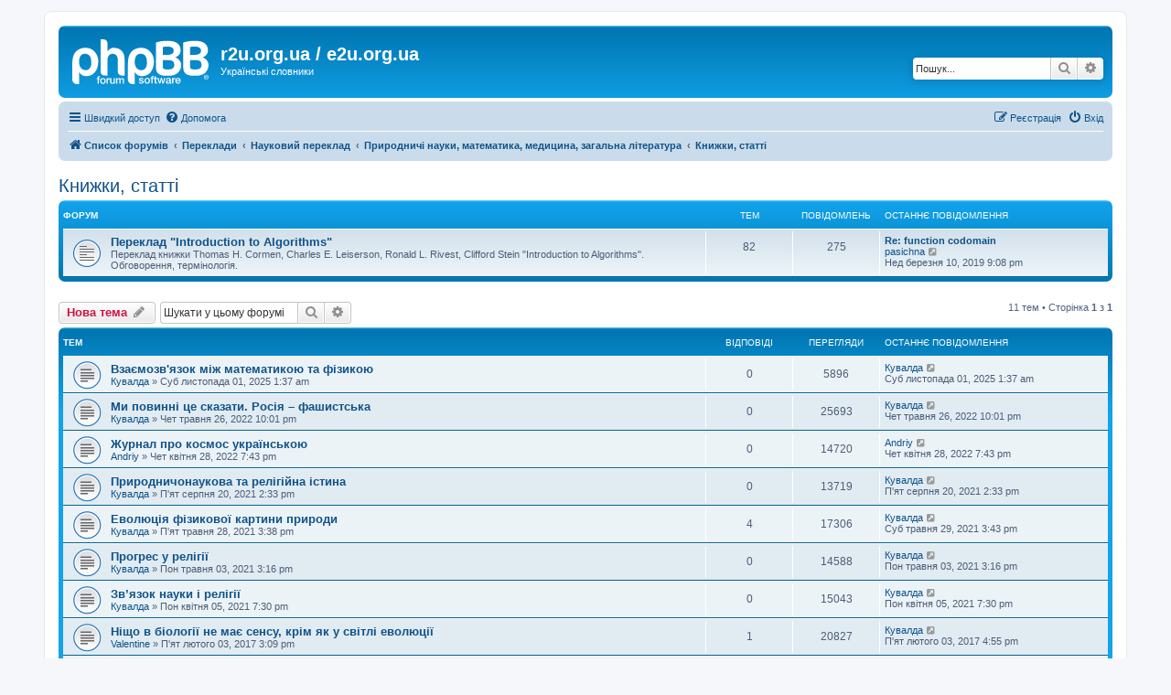

--- FILE ---
content_type: text/html; charset=UTF-8
request_url: https://r2u.org.ua/forum/viewforum.php?f=35&sid=7f42df27c43bd436d950953c7c875800
body_size: 53495
content:
<!DOCTYPE html>
<html dir="ltr" lang="uk">
<head>
<meta charset="utf-8" />
<meta http-equiv="X-UA-Compatible" content="IE=edge">
<meta name="viewport" content="width=device-width, initial-scale=1" />

<title>Книжки, статті - r2u.org.ua / e2u.org.ua</title>


	<link rel="canonical" href="https://r2u.org.ua/forum/viewforum.php?f=35">

<!--
	phpBB style name: prosilver
	Based on style:   prosilver (this is the default phpBB3 style)
	Original author:  Tom Beddard ( http://www.subBlue.com/ )
	Modified by:
-->

<link href="./assets/css/font-awesome.min.css?assets_version=67" rel="stylesheet">
<link href="./styles/prosilver/theme/stylesheet.css?assets_version=67" rel="stylesheet">
<link href="./styles/prosilver/theme/uk/stylesheet.css?assets_version=67" rel="stylesheet">




<!--[if lte IE 9]>
	<link href="./styles/prosilver/theme/tweaks.css?assets_version=67" rel="stylesheet">
<![endif]-->





</head>
<body id="phpbb" class="nojs notouch section-viewforum ltr ">


<div id="wrap" class="wrap">
	<a id="top" class="top-anchor" accesskey="t"></a>
	<div id="page-header">
		<div class="headerbar" role="banner">
					<div class="inner">

			<div id="site-description" class="site-description">
		<a id="logo" class="logo" href="./index.php?sid=9223b6bedbd46288a720590d25ce446b" title="Список форумів">
					<span class="site_logo"></span>
				</a>
				<h1>r2u.org.ua / e2u.org.ua</h1>
				<p>Українські словники</p>
				<p class="skiplink"><a href="#start_here">Пропустити</a></p>
			</div>

									<div id="search-box" class="search-box search-header" role="search">
				<form action="./search.php?sid=9223b6bedbd46288a720590d25ce446b" method="get" id="search">
				<fieldset>
					<input name="keywords" id="keywords" type="search" maxlength="128" title="Пошук за ключовими словами" class="inputbox search tiny" size="20" value="" placeholder="Пошук..." />
					<button class="button button-search" type="submit" title="Пошук">
						<i class="icon fa-search fa-fw" aria-hidden="true"></i><span class="sr-only">Пошук</span>
					</button>
					<a href="./search.php?sid=9223b6bedbd46288a720590d25ce446b" class="button button-search-end" title="Розширений пошук">
						<i class="icon fa-cog fa-fw" aria-hidden="true"></i><span class="sr-only">Розширений пошук</span>
					</a>
					<input type="hidden" name="sid" value="9223b6bedbd46288a720590d25ce446b" />

				</fieldset>
				</form>
			</div>
						
			</div>
					</div>
				<div class="navbar" role="navigation">
	<div class="inner">

	<ul id="nav-main" class="nav-main linklist" role="menubar">

		<li id="quick-links" class="quick-links dropdown-container responsive-menu" data-skip-responsive="true">
			<a href="#" class="dropdown-trigger">
				<i class="icon fa-bars fa-fw" aria-hidden="true"></i><span>Швидкий доступ</span>
			</a>
			<div class="dropdown">
				<div class="pointer"><div class="pointer-inner"></div></div>
				<ul class="dropdown-contents" role="menu">
					
											<li class="separator"></li>
																									<li>
								<a href="./search.php?search_id=unanswered&amp;sid=9223b6bedbd46288a720590d25ce446b" role="menuitem">
									<i class="icon fa-file-o fa-fw icon-gray" aria-hidden="true"></i><span>Теми без відповідей</span>
								</a>
							</li>
							<li>
								<a href="./search.php?search_id=active_topics&amp;sid=9223b6bedbd46288a720590d25ce446b" role="menuitem">
									<i class="icon fa-file-o fa-fw icon-blue" aria-hidden="true"></i><span>Активні теми</span>
								</a>
							</li>
							<li class="separator"></li>
							<li>
								<a href="./search.php?sid=9223b6bedbd46288a720590d25ce446b" role="menuitem">
									<i class="icon fa-search fa-fw" aria-hidden="true"></i><span>Пошук</span>
								</a>
							</li>
					
										<li class="separator"></li>

									</ul>
			</div>
		</li>

				<li data-skip-responsive="true">
			<a href="/forum/app.php/help/faq?sid=9223b6bedbd46288a720590d25ce446b" rel="help" title="Часті питання" role="menuitem">
				<i class="icon fa-question-circle fa-fw" aria-hidden="true"></i><span>Допомога</span>
			</a>
		</li>
						
			<li class="rightside"  data-skip-responsive="true">
			<a href="./ucp.php?mode=login&amp;redirect=viewforum.php%3Ff%3D35&amp;sid=9223b6bedbd46288a720590d25ce446b" title="Вхід" accesskey="x" role="menuitem">
				<i class="icon fa-power-off fa-fw" aria-hidden="true"></i><span>Вхід</span>
			</a>
		</li>
					<li class="rightside" data-skip-responsive="true">
				<a href="./ucp.php?mode=register&amp;sid=9223b6bedbd46288a720590d25ce446b" role="menuitem">
					<i class="icon fa-pencil-square-o  fa-fw" aria-hidden="true"></i><span>Реєстрація</span>
				</a>
			</li>
						</ul>

	<ul id="nav-breadcrumbs" class="nav-breadcrumbs linklist navlinks" role="menubar">
				
		
		<li class="breadcrumbs" itemscope itemtype="https://schema.org/BreadcrumbList">

			
							<span class="crumb" itemtype="https://schema.org/ListItem" itemprop="itemListElement" itemscope><a itemprop="item" href="./index.php?sid=9223b6bedbd46288a720590d25ce446b" accesskey="h" data-navbar-reference="index"><i class="icon fa-home fa-fw"></i><span itemprop="name">Список форумів</span></a><meta itemprop="position" content="1" /></span>

											
								<span class="crumb" itemtype="https://schema.org/ListItem" itemprop="itemListElement" itemscope data-forum-id="17"><a itemprop="item" href="./viewforum.php?f=17&amp;sid=9223b6bedbd46288a720590d25ce446b"><span itemprop="name">Переклади</span></a><meta itemprop="position" content="2" /></span>
															
								<span class="crumb" itemtype="https://schema.org/ListItem" itemprop="itemListElement" itemscope data-forum-id="20"><a itemprop="item" href="./viewforum.php?f=20&amp;sid=9223b6bedbd46288a720590d25ce446b"><span itemprop="name">Науковий переклад</span></a><meta itemprop="position" content="3" /></span>
															
								<span class="crumb" itemtype="https://schema.org/ListItem" itemprop="itemListElement" itemscope data-forum-id="22"><a itemprop="item" href="./viewforum.php?f=22&amp;sid=9223b6bedbd46288a720590d25ce446b"><span itemprop="name">Природничі науки, математика, медицина, загальна література</span></a><meta itemprop="position" content="4" /></span>
															
								<span class="crumb" itemtype="https://schema.org/ListItem" itemprop="itemListElement" itemscope data-forum-id="35"><a itemprop="item" href="./viewforum.php?f=35&amp;sid=9223b6bedbd46288a720590d25ce446b"><span itemprop="name">Книжки, статті</span></a><meta itemprop="position" content="5" /></span>
							
					</li>

		
					<li class="rightside responsive-search">
				<a href="./search.php?sid=9223b6bedbd46288a720590d25ce446b" title="Налаштування розширеного пошуку" role="menuitem">
					<i class="icon fa-search fa-fw" aria-hidden="true"></i><span class="sr-only">Пошук</span>
				</a>
			</li>
			</ul>

	</div>
</div>
	</div>

	
	<a id="start_here" class="anchor"></a>
	<div id="page-body" class="page-body" role="main">
		
		<h2 class="forum-title"><a href="./viewforum.php?f=35&amp;sid=9223b6bedbd46288a720590d25ce446b">Книжки, статті</a></h2>


	
	
				<div class="forabg">
			<div class="inner">
			<ul class="topiclist">
				<li class="header">
										<dl class="row-item">
						<dt><div class="list-inner">Форум</div></dt>
						<dd class="topics">Тем</dd>
						<dd class="posts">Повідомлень</dd>
						<dd class="lastpost"><span>Останнє повідомлення</span></dd>
					</dl>
									</li>
			</ul>
			<ul class="topiclist forums">
		
					<li class="row">
						<dl class="row-item forum_read">
				<dt title="Немає непрочитаних повідомлень">
										<div class="list-inner">
																		<a href="./viewforum.php?f=51&amp;sid=9223b6bedbd46288a720590d25ce446b" class="forumtitle">Переклад &quot;Introduction to Algorithms&quot;</a>
						<br />Переклад книжки Thomas H. Cormen, Charles E. Leiserson, Ronald L. Rivest, Clifford Stein "Introduction to Algorithms". Обговорення, термінологія.												
												<div class="responsive-show" style="display: none;">
															Тем: <strong>82</strong>
													</div>
											</div>
				</dt>
									<dd class="topics">82 <dfn>Тем</dfn></dd>
					<dd class="posts">275 <dfn>Повідомлень</dfn></dd>
					<dd class="lastpost">
						<span>
																						<dfn>Останнє повідомлення</dfn>
																										<a href="./viewtopic.php?p=29253&amp;sid=9223b6bedbd46288a720590d25ce446b#p29253" title="Re: function codomain" class="lastsubject">Re: function codomain</a> <br />
																	 <a href="./memberlist.php?mode=viewprofile&amp;u=711&amp;sid=9223b6bedbd46288a720590d25ce446b" class="username">pasichna</a>																	<a href="./viewtopic.php?p=29253&amp;sid=9223b6bedbd46288a720590d25ce446b#p29253" title="Переглянути останнє повідомлення">
										<i class="icon fa-external-link-square fa-fw icon-lightgray icon-md" aria-hidden="true"></i><span class="sr-only">Переглянути останнє повідомлення</span>
									</a>
																<br /><time datetime="2019-03-10T19:08:38+00:00">Нед березня 10, 2019 9:08 pm</time>
													</span>
					</dd>
							</dl>
					</li>
			
				</ul>

			</div>
		</div>
		

	<div class="action-bar bar-top">

				
		<a href="./posting.php?mode=post&amp;f=35&amp;sid=9223b6bedbd46288a720590d25ce446b" class="button" title="Створити нову тему">
							<span>Нова тема</span> <i class="icon fa-pencil fa-fw" aria-hidden="true"></i>
					</a>
				
			<div class="search-box" role="search">
			<form method="get" id="forum-search" action="./search.php?sid=9223b6bedbd46288a720590d25ce446b">
			<fieldset>
				<input class="inputbox search tiny" type="search" name="keywords" id="search_keywords" size="20" placeholder="Шукати у цьому форумі" />
				<button class="button button-search" type="submit" title="Пошук">
					<i class="icon fa-search fa-fw" aria-hidden="true"></i><span class="sr-only">Пошук</span>
				</button>
				<a href="./search.php?fid%5B%5D=35&amp;sid=9223b6bedbd46288a720590d25ce446b" class="button button-search-end" title="Розширений пошук">
					<i class="icon fa-cog fa-fw" aria-hidden="true"></i><span class="sr-only">Розширений пошук</span>
				</a>
				<input type="hidden" name="fid[0]" value="35" />
<input type="hidden" name="sid" value="9223b6bedbd46288a720590d25ce446b" />

			</fieldset>
			</form>
		</div>
	
	<div class="pagination">
				11 тем
					&bull; Сторінка <strong>1</strong> з <strong>1</strong>
			</div>

	</div>




	
			<div class="forumbg">
		<div class="inner">
		<ul class="topiclist">
			<li class="header">
				<dl class="row-item">
					<dt><div class="list-inner">Тем</div></dt>
					<dd class="posts">Відповіді</dd>
					<dd class="views">Перегляди</dd>
					<dd class="lastpost"><span>Останнє повідомлення</span></dd>
				</dl>
			</li>
		</ul>
		<ul class="topiclist topics">
	
				<li class="row bg1">
						<dl class="row-item topic_read">
				<dt title="Немає непрочитаних повідомлень">
										<div class="list-inner">
																		<a href="./viewtopic.php?t=9490&amp;sid=9223b6bedbd46288a720590d25ce446b" class="topictitle">Взаємозв'язок між математикою та фізикою</a>																								<br />
						
												<div class="responsive-show" style="display: none;">
							Останнє повідомлення  <a href="./memberlist.php?mode=viewprofile&amp;u=54&amp;sid=9223b6bedbd46288a720590d25ce446b" class="username">Кувалда</a> &laquo; <a href="./viewtopic.php?p=33048&amp;sid=9223b6bedbd46288a720590d25ce446b#p33048" title="До останнього повідомлення"><time datetime="2025-10-31T23:37:51+00:00">Суб листопада 01, 2025 1:37 am</time></a>
													</div>
													
						<div class="topic-poster responsive-hide left-box">
																												 <a href="./memberlist.php?mode=viewprofile&amp;u=54&amp;sid=9223b6bedbd46288a720590d25ce446b" class="username">Кувалда</a> &raquo; <time datetime="2025-10-31T23:37:51+00:00">Суб листопада 01, 2025 1:37 am</time>
																				</div>

						
											</div>
				</dt>
				<dd class="posts">0 <dfn>Відповіді</dfn></dd>
				<dd class="views">5896 <dfn>Перегляди</dfn></dd>
				<dd class="lastpost">
					<span><dfn>Останнє повідомлення </dfn> <a href="./memberlist.php?mode=viewprofile&amp;u=54&amp;sid=9223b6bedbd46288a720590d25ce446b" class="username">Кувалда</a>													<a href="./viewtopic.php?p=33048&amp;sid=9223b6bedbd46288a720590d25ce446b#p33048" title="До останнього повідомлення">
								<i class="icon fa-external-link-square fa-fw icon-lightgray icon-md" aria-hidden="true"></i><span class="sr-only"></span>
							</a>
												<br /><time datetime="2025-10-31T23:37:51+00:00">Суб листопада 01, 2025 1:37 am</time>
					</span>
				</dd>
			</dl>
					</li>
		
	

	
	
				<li class="row bg2">
						<dl class="row-item topic_read">
				<dt title="Немає непрочитаних повідомлень">
										<div class="list-inner">
																		<a href="./viewtopic.php?t=8937&amp;sid=9223b6bedbd46288a720590d25ce446b" class="topictitle">Ми повинні це сказати. Росія – фашистська</a>																								<br />
						
												<div class="responsive-show" style="display: none;">
							Останнє повідомлення  <a href="./memberlist.php?mode=viewprofile&amp;u=54&amp;sid=9223b6bedbd46288a720590d25ce446b" class="username">Кувалда</a> &laquo; <a href="./viewtopic.php?p=31677&amp;sid=9223b6bedbd46288a720590d25ce446b#p31677" title="До останнього повідомлення"><time datetime="2022-05-26T20:01:44+00:00">Чет травня 26, 2022 10:01 pm</time></a>
													</div>
													
						<div class="topic-poster responsive-hide left-box">
																												 <a href="./memberlist.php?mode=viewprofile&amp;u=54&amp;sid=9223b6bedbd46288a720590d25ce446b" class="username">Кувалда</a> &raquo; <time datetime="2022-05-26T20:01:44+00:00">Чет травня 26, 2022 10:01 pm</time>
																				</div>

						
											</div>
				</dt>
				<dd class="posts">0 <dfn>Відповіді</dfn></dd>
				<dd class="views">25693 <dfn>Перегляди</dfn></dd>
				<dd class="lastpost">
					<span><dfn>Останнє повідомлення </dfn> <a href="./memberlist.php?mode=viewprofile&amp;u=54&amp;sid=9223b6bedbd46288a720590d25ce446b" class="username">Кувалда</a>													<a href="./viewtopic.php?p=31677&amp;sid=9223b6bedbd46288a720590d25ce446b#p31677" title="До останнього повідомлення">
								<i class="icon fa-external-link-square fa-fw icon-lightgray icon-md" aria-hidden="true"></i><span class="sr-only"></span>
							</a>
												<br /><time datetime="2022-05-26T20:01:44+00:00">Чет травня 26, 2022 10:01 pm</time>
					</span>
				</dd>
			</dl>
					</li>
		
	

	
	
				<li class="row bg1">
						<dl class="row-item topic_read">
				<dt title="Немає непрочитаних повідомлень">
										<div class="list-inner">
																		<a href="./viewtopic.php?t=8915&amp;sid=9223b6bedbd46288a720590d25ce446b" class="topictitle">Журнал про космос українською</a>																								<br />
						
												<div class="responsive-show" style="display: none;">
							Останнє повідомлення  <a href="./memberlist.php?mode=viewprofile&amp;u=53&amp;sid=9223b6bedbd46288a720590d25ce446b" class="username">Andriy</a> &laquo; <a href="./viewtopic.php?p=31622&amp;sid=9223b6bedbd46288a720590d25ce446b#p31622" title="До останнього повідомлення"><time datetime="2022-04-28T17:43:53+00:00">Чет квітня 28, 2022 7:43 pm</time></a>
													</div>
													
						<div class="topic-poster responsive-hide left-box">
																												 <a href="./memberlist.php?mode=viewprofile&amp;u=53&amp;sid=9223b6bedbd46288a720590d25ce446b" class="username">Andriy</a> &raquo; <time datetime="2022-04-28T17:43:53+00:00">Чет квітня 28, 2022 7:43 pm</time>
																				</div>

						
											</div>
				</dt>
				<dd class="posts">0 <dfn>Відповіді</dfn></dd>
				<dd class="views">14720 <dfn>Перегляди</dfn></dd>
				<dd class="lastpost">
					<span><dfn>Останнє повідомлення </dfn> <a href="./memberlist.php?mode=viewprofile&amp;u=53&amp;sid=9223b6bedbd46288a720590d25ce446b" class="username">Andriy</a>													<a href="./viewtopic.php?p=31622&amp;sid=9223b6bedbd46288a720590d25ce446b#p31622" title="До останнього повідомлення">
								<i class="icon fa-external-link-square fa-fw icon-lightgray icon-md" aria-hidden="true"></i><span class="sr-only"></span>
							</a>
												<br /><time datetime="2022-04-28T17:43:53+00:00">Чет квітня 28, 2022 7:43 pm</time>
					</span>
				</dd>
			</dl>
					</li>
		
	

	
	
				<li class="row bg2">
						<dl class="row-item topic_read">
				<dt title="Немає непрочитаних повідомлень">
										<div class="list-inner">
																		<a href="./viewtopic.php?t=8750&amp;sid=9223b6bedbd46288a720590d25ce446b" class="topictitle">Природничонаукова та релігійна істина</a>																								<br />
						
												<div class="responsive-show" style="display: none;">
							Останнє повідомлення  <a href="./memberlist.php?mode=viewprofile&amp;u=54&amp;sid=9223b6bedbd46288a720590d25ce446b" class="username">Кувалда</a> &laquo; <a href="./viewtopic.php?p=31186&amp;sid=9223b6bedbd46288a720590d25ce446b#p31186" title="До останнього повідомлення"><time datetime="2021-08-20T12:33:40+00:00">П'ят серпня 20, 2021 2:33 pm</time></a>
													</div>
													
						<div class="topic-poster responsive-hide left-box">
																												 <a href="./memberlist.php?mode=viewprofile&amp;u=54&amp;sid=9223b6bedbd46288a720590d25ce446b" class="username">Кувалда</a> &raquo; <time datetime="2021-08-20T12:33:40+00:00">П'ят серпня 20, 2021 2:33 pm</time>
																				</div>

						
											</div>
				</dt>
				<dd class="posts">0 <dfn>Відповіді</dfn></dd>
				<dd class="views">13719 <dfn>Перегляди</dfn></dd>
				<dd class="lastpost">
					<span><dfn>Останнє повідомлення </dfn> <a href="./memberlist.php?mode=viewprofile&amp;u=54&amp;sid=9223b6bedbd46288a720590d25ce446b" class="username">Кувалда</a>													<a href="./viewtopic.php?p=31186&amp;sid=9223b6bedbd46288a720590d25ce446b#p31186" title="До останнього повідомлення">
								<i class="icon fa-external-link-square fa-fw icon-lightgray icon-md" aria-hidden="true"></i><span class="sr-only"></span>
							</a>
												<br /><time datetime="2021-08-20T12:33:40+00:00">П'ят серпня 20, 2021 2:33 pm</time>
					</span>
				</dd>
			</dl>
					</li>
		
	

	
	
				<li class="row bg1">
						<dl class="row-item topic_read">
				<dt title="Немає непрочитаних повідомлень">
										<div class="list-inner">
																		<a href="./viewtopic.php?t=8680&amp;sid=9223b6bedbd46288a720590d25ce446b" class="topictitle">Еволюція фізикової картини природи</a>																								<br />
						
												<div class="responsive-show" style="display: none;">
							Останнє повідомлення  <a href="./memberlist.php?mode=viewprofile&amp;u=54&amp;sid=9223b6bedbd46288a720590d25ce446b" class="username">Кувалда</a> &laquo; <a href="./viewtopic.php?p=31006&amp;sid=9223b6bedbd46288a720590d25ce446b#p31006" title="До останнього повідомлення"><time datetime="2021-05-29T13:43:34+00:00">Суб травня 29, 2021 3:43 pm</time></a>
													</div>
														<span class="responsive-show left-box" style="display: none;">Відповіді: <strong>4</strong></span>
													
						<div class="topic-poster responsive-hide left-box">
																												 <a href="./memberlist.php?mode=viewprofile&amp;u=54&amp;sid=9223b6bedbd46288a720590d25ce446b" class="username">Кувалда</a> &raquo; <time datetime="2021-05-28T13:38:24+00:00">П'ят травня 28, 2021 3:38 pm</time>
																				</div>

						
											</div>
				</dt>
				<dd class="posts">4 <dfn>Відповіді</dfn></dd>
				<dd class="views">17306 <dfn>Перегляди</dfn></dd>
				<dd class="lastpost">
					<span><dfn>Останнє повідомлення </dfn> <a href="./memberlist.php?mode=viewprofile&amp;u=54&amp;sid=9223b6bedbd46288a720590d25ce446b" class="username">Кувалда</a>													<a href="./viewtopic.php?p=31006&amp;sid=9223b6bedbd46288a720590d25ce446b#p31006" title="До останнього повідомлення">
								<i class="icon fa-external-link-square fa-fw icon-lightgray icon-md" aria-hidden="true"></i><span class="sr-only"></span>
							</a>
												<br /><time datetime="2021-05-29T13:43:34+00:00">Суб травня 29, 2021 3:43 pm</time>
					</span>
				</dd>
			</dl>
					</li>
		
	

	
	
				<li class="row bg2">
						<dl class="row-item topic_read">
				<dt title="Немає непрочитаних повідомлень">
										<div class="list-inner">
																		<a href="./viewtopic.php?t=8656&amp;sid=9223b6bedbd46288a720590d25ce446b" class="topictitle">Прогрес у релігії</a>																								<br />
						
												<div class="responsive-show" style="display: none;">
							Останнє повідомлення  <a href="./memberlist.php?mode=viewprofile&amp;u=54&amp;sid=9223b6bedbd46288a720590d25ce446b" class="username">Кувалда</a> &laquo; <a href="./viewtopic.php?p=30941&amp;sid=9223b6bedbd46288a720590d25ce446b#p30941" title="До останнього повідомлення"><time datetime="2021-05-03T13:16:09+00:00">Пон травня 03, 2021 3:16 pm</time></a>
													</div>
													
						<div class="topic-poster responsive-hide left-box">
																												 <a href="./memberlist.php?mode=viewprofile&amp;u=54&amp;sid=9223b6bedbd46288a720590d25ce446b" class="username">Кувалда</a> &raquo; <time datetime="2021-05-03T13:16:09+00:00">Пон травня 03, 2021 3:16 pm</time>
																				</div>

						
											</div>
				</dt>
				<dd class="posts">0 <dfn>Відповіді</dfn></dd>
				<dd class="views">14588 <dfn>Перегляди</dfn></dd>
				<dd class="lastpost">
					<span><dfn>Останнє повідомлення </dfn> <a href="./memberlist.php?mode=viewprofile&amp;u=54&amp;sid=9223b6bedbd46288a720590d25ce446b" class="username">Кувалда</a>													<a href="./viewtopic.php?p=30941&amp;sid=9223b6bedbd46288a720590d25ce446b#p30941" title="До останнього повідомлення">
								<i class="icon fa-external-link-square fa-fw icon-lightgray icon-md" aria-hidden="true"></i><span class="sr-only"></span>
							</a>
												<br /><time datetime="2021-05-03T13:16:09+00:00">Пон травня 03, 2021 3:16 pm</time>
					</span>
				</dd>
			</dl>
					</li>
		
	

	
	
				<li class="row bg1">
						<dl class="row-item topic_read">
				<dt title="Немає непрочитаних повідомлень">
										<div class="list-inner">
																		<a href="./viewtopic.php?t=8626&amp;sid=9223b6bedbd46288a720590d25ce446b" class="topictitle">Зв’язок науки і релігії</a>																								<br />
						
												<div class="responsive-show" style="display: none;">
							Останнє повідомлення  <a href="./memberlist.php?mode=viewprofile&amp;u=54&amp;sid=9223b6bedbd46288a720590d25ce446b" class="username">Кувалда</a> &laquo; <a href="./viewtopic.php?p=30869&amp;sid=9223b6bedbd46288a720590d25ce446b#p30869" title="До останнього повідомлення"><time datetime="2021-04-05T17:30:51+00:00">Пон квітня 05, 2021 7:30 pm</time></a>
													</div>
													
						<div class="topic-poster responsive-hide left-box">
																												 <a href="./memberlist.php?mode=viewprofile&amp;u=54&amp;sid=9223b6bedbd46288a720590d25ce446b" class="username">Кувалда</a> &raquo; <time datetime="2021-04-05T17:30:51+00:00">Пон квітня 05, 2021 7:30 pm</time>
																				</div>

						
											</div>
				</dt>
				<dd class="posts">0 <dfn>Відповіді</dfn></dd>
				<dd class="views">15043 <dfn>Перегляди</dfn></dd>
				<dd class="lastpost">
					<span><dfn>Останнє повідомлення </dfn> <a href="./memberlist.php?mode=viewprofile&amp;u=54&amp;sid=9223b6bedbd46288a720590d25ce446b" class="username">Кувалда</a>													<a href="./viewtopic.php?p=30869&amp;sid=9223b6bedbd46288a720590d25ce446b#p30869" title="До останнього повідомлення">
								<i class="icon fa-external-link-square fa-fw icon-lightgray icon-md" aria-hidden="true"></i><span class="sr-only"></span>
							</a>
												<br /><time datetime="2021-04-05T17:30:51+00:00">Пон квітня 05, 2021 7:30 pm</time>
					</span>
				</dd>
			</dl>
					</li>
		
	

	
	
				<li class="row bg2">
						<dl class="row-item topic_read">
				<dt title="Немає непрочитаних повідомлень">
										<div class="list-inner">
																		<a href="./viewtopic.php?t=7217&amp;sid=9223b6bedbd46288a720590d25ce446b" class="topictitle">Ніщо в біології не має сенсу, крім як у світлі еволюції</a>																								<br />
						
												<div class="responsive-show" style="display: none;">
							Останнє повідомлення  <a href="./memberlist.php?mode=viewprofile&amp;u=54&amp;sid=9223b6bedbd46288a720590d25ce446b" class="username">Кувалда</a> &laquo; <a href="./viewtopic.php?p=27415&amp;sid=9223b6bedbd46288a720590d25ce446b#p27415" title="До останнього повідомлення"><time datetime="2017-02-03T14:55:02+00:00">П'ят лютого 03, 2017 4:55 pm</time></a>
													</div>
														<span class="responsive-show left-box" style="display: none;">Відповіді: <strong>1</strong></span>
													
						<div class="topic-poster responsive-hide left-box">
																												 <a href="./memberlist.php?mode=viewprofile&amp;u=1007&amp;sid=9223b6bedbd46288a720590d25ce446b" class="username">Valentine</a> &raquo; <time datetime="2017-02-03T13:09:28+00:00">П'ят лютого 03, 2017 3:09 pm</time>
																				</div>

						
											</div>
				</dt>
				<dd class="posts">1 <dfn>Відповіді</dfn></dd>
				<dd class="views">20827 <dfn>Перегляди</dfn></dd>
				<dd class="lastpost">
					<span><dfn>Останнє повідомлення </dfn> <a href="./memberlist.php?mode=viewprofile&amp;u=54&amp;sid=9223b6bedbd46288a720590d25ce446b" class="username">Кувалда</a>													<a href="./viewtopic.php?p=27415&amp;sid=9223b6bedbd46288a720590d25ce446b#p27415" title="До останнього повідомлення">
								<i class="icon fa-external-link-square fa-fw icon-lightgray icon-md" aria-hidden="true"></i><span class="sr-only"></span>
							</a>
												<br /><time datetime="2017-02-03T14:55:02+00:00">П'ят лютого 03, 2017 4:55 pm</time>
					</span>
				</dd>
			</dl>
					</li>
		
	

	
	
				<li class="row bg1">
						<dl class="row-item topic_read">
				<dt title="Немає непрочитаних повідомлень">
										<div class="list-inner">
																		<a href="./viewtopic.php?t=6848&amp;sid=9223b6bedbd46288a720590d25ce446b" class="topictitle">Нормативні видання для перекладу</a>																								<br />
						
												<div class="responsive-show" style="display: none;">
							Останнє повідомлення  <a href="./memberlist.php?mode=viewprofile&amp;u=605&amp;sid=9223b6bedbd46288a720590d25ce446b" class="username">Max</a> &laquo; <a href="./viewtopic.php?p=26460&amp;sid=9223b6bedbd46288a720590d25ce446b#p26460" title="До останнього повідомлення"><time datetime="2016-02-24T14:45:21+00:00">Сер лютого 24, 2016 4:45 pm</time></a>
													</div>
													
						<div class="topic-poster responsive-hide left-box">
																												 <a href="./memberlist.php?mode=viewprofile&amp;u=605&amp;sid=9223b6bedbd46288a720590d25ce446b" class="username">Max</a> &raquo; <time datetime="2016-02-24T14:45:21+00:00">Сер лютого 24, 2016 4:45 pm</time>
																				</div>

						
											</div>
				</dt>
				<dd class="posts">0 <dfn>Відповіді</dfn></dd>
				<dd class="views">21962 <dfn>Перегляди</dfn></dd>
				<dd class="lastpost">
					<span><dfn>Останнє повідомлення </dfn> <a href="./memberlist.php?mode=viewprofile&amp;u=605&amp;sid=9223b6bedbd46288a720590d25ce446b" class="username">Max</a>													<a href="./viewtopic.php?p=26460&amp;sid=9223b6bedbd46288a720590d25ce446b#p26460" title="До останнього повідомлення">
								<i class="icon fa-external-link-square fa-fw icon-lightgray icon-md" aria-hidden="true"></i><span class="sr-only"></span>
							</a>
												<br /><time datetime="2016-02-24T14:45:21+00:00">Сер лютого 24, 2016 4:45 pm</time>
					</span>
				</dd>
			</dl>
					</li>
		
	

	
	
				<li class="row bg2">
						<dl class="row-item topic_read">
				<dt title="Немає непрочитаних повідомлень">
										<div class="list-inner">
																		<a href="./viewtopic.php?t=3278&amp;sid=9223b6bedbd46288a720590d25ce446b" class="topictitle">Чи робить нас «Ґуґл» дурнішими?</a>																								<br />
						
												<div class="responsive-show" style="display: none;">
							Останнє повідомлення  <a href="./memberlist.php?mode=viewprofile&amp;u=60&amp;sid=9223b6bedbd46288a720590d25ce446b" class="username">Анатолій</a> &laquo; <a href="./viewtopic.php?p=13525&amp;sid=9223b6bedbd46288a720590d25ce446b#p13525" title="До останнього повідомлення"><time datetime="2013-04-18T13:37:25+00:00">Чет квітня 18, 2013 3:37 pm</time></a>
													</div>
													
						<div class="topic-poster responsive-hide left-box">
																												 <a href="./memberlist.php?mode=viewprofile&amp;u=60&amp;sid=9223b6bedbd46288a720590d25ce446b" class="username">Анатолій</a> &raquo; <time datetime="2013-04-18T13:37:25+00:00">Чет квітня 18, 2013 3:37 pm</time>
																				</div>

						
											</div>
				</dt>
				<dd class="posts">0 <dfn>Відповіді</dfn></dd>
				<dd class="views">18785 <dfn>Перегляди</dfn></dd>
				<dd class="lastpost">
					<span><dfn>Останнє повідомлення </dfn> <a href="./memberlist.php?mode=viewprofile&amp;u=60&amp;sid=9223b6bedbd46288a720590d25ce446b" class="username">Анатолій</a>													<a href="./viewtopic.php?p=13525&amp;sid=9223b6bedbd46288a720590d25ce446b#p13525" title="До останнього повідомлення">
								<i class="icon fa-external-link-square fa-fw icon-lightgray icon-md" aria-hidden="true"></i><span class="sr-only"></span>
							</a>
												<br /><time datetime="2013-04-18T13:37:25+00:00">Чет квітня 18, 2013 3:37 pm</time>
					</span>
				</dd>
			</dl>
					</li>
		
	

	
	
				<li class="row bg1">
						<dl class="row-item topic_read">
				<dt title="Немає непрочитаних повідомлень">
										<div class="list-inner">
																		<a href="./viewtopic.php?t=2047&amp;sid=9223b6bedbd46288a720590d25ce446b" class="topictitle">СЛОВНИКИ: Мистецтво та ремесло лексикографії</a>																								<br />
						
												<div class="responsive-show" style="display: none;">
							Останнє повідомлення  <a href="./memberlist.php?mode=viewprofile&amp;u=54&amp;sid=9223b6bedbd46288a720590d25ce446b" class="username">Кувалда</a> &laquo; <a href="./viewtopic.php?p=9625&amp;sid=9223b6bedbd46288a720590d25ce446b#p9625" title="До останнього повідомлення"><time datetime="2012-04-17T14:10:03+00:00">Вів квітня 17, 2012 4:10 pm</time></a>
													</div>
														<span class="responsive-show left-box" style="display: none;">Відповіді: <strong>2</strong></span>
													
						<div class="topic-poster responsive-hide left-box">
																												 <a href="./memberlist.php?mode=viewprofile&amp;u=54&amp;sid=9223b6bedbd46288a720590d25ce446b" class="username">Кувалда</a> &raquo; <time datetime="2012-04-17T14:08:51+00:00">Вів квітня 17, 2012 4:08 pm</time>
																				</div>

						
											</div>
				</dt>
				<dd class="posts">2 <dfn>Відповіді</dfn></dd>
				<dd class="views">27368 <dfn>Перегляди</dfn></dd>
				<dd class="lastpost">
					<span><dfn>Останнє повідомлення </dfn> <a href="./memberlist.php?mode=viewprofile&amp;u=54&amp;sid=9223b6bedbd46288a720590d25ce446b" class="username">Кувалда</a>													<a href="./viewtopic.php?p=9625&amp;sid=9223b6bedbd46288a720590d25ce446b#p9625" title="До останнього повідомлення">
								<i class="icon fa-external-link-square fa-fw icon-lightgray icon-md" aria-hidden="true"></i><span class="sr-only"></span>
							</a>
												<br /><time datetime="2012-04-17T14:10:03+00:00">Вів квітня 17, 2012 4:10 pm</time>
					</span>
				</dd>
			</dl>
					</li>
		
				</ul>
		</div>
	</div>
	

	<div class="action-bar bar-bottom">
					
			<a href="./posting.php?mode=post&amp;f=35&amp;sid=9223b6bedbd46288a720590d25ce446b" class="button" title="Створити нову тему">
							<span>Нова тема</span> <i class="icon fa-pencil fa-fw" aria-hidden="true"></i>
						</a>

					
					<form method="post" action="./viewforum.php?f=35&amp;sid=9223b6bedbd46288a720590d25ce446b">
			<div class="dropdown-container dropdown-container-left dropdown-button-control sort-tools">
	<span title="Налаштування відображення і сортування" class="button button-secondary dropdown-trigger dropdown-select">
		<i class="icon fa-sort-amount-asc fa-fw" aria-hidden="true"></i>
		<span class="caret"><i class="icon fa-sort-down fa-fw" aria-hidden="true"></i></span>
	</span>
	<div class="dropdown hidden">
		<div class="pointer"><div class="pointer-inner"></div></div>
		<div class="dropdown-contents">
			<fieldset class="display-options">
							<label>Показувати: <select name="st" id="st"><option value="0" selected="selected">Усі теми</option><option value="1">1 день</option><option value="7">7 днів</option><option value="14">2 тижні</option><option value="30">1 місяць</option><option value="90">3 місяці</option><option value="180">6 місяців</option><option value="365">1 рік</option></select></label>
								<label>Сортувати за: <select name="sk" id="sk"><option value="a">Автор</option><option value="t" selected="selected">Час розміщення</option><option value="r">Відповіді</option><option value="s">Тема</option><option value="v">Перегляди</option></select></label>
				<label>Порядок: <select name="sd" id="sd"><option value="a">за зростанням</option><option value="d" selected="selected">за спаданням</option></select></label>
								<hr class="dashed" />
				<input type="submit" class="button2" name="sort" value="Перейти" />
						</fieldset>
		</div>
	</div>
</div>
			</form>
		
		<div class="pagination">
						11 тем
							 &bull; Сторінка <strong>1</strong> з <strong>1</strong>
					</div>
	</div>


<div class="action-bar actions-jump">
		<p class="jumpbox-return">
		<a href="./index.php?sid=9223b6bedbd46288a720590d25ce446b" class="left-box arrow-left" accesskey="r">
			<i class="icon fa-angle-left fa-fw icon-black" aria-hidden="true"></i><span>Повернутись до списку форумів</span>
		</a>
	</p>
	
		<div class="jumpbox dropdown-container dropdown-container-right dropdown-up dropdown-left dropdown-button-control" id="jumpbox">
			<span title="Перейти" class="button button-secondary dropdown-trigger dropdown-select">
				<span>Перейти</span>
				<span class="caret"><i class="icon fa-sort-down fa-fw" aria-hidden="true"></i></span>
			</span>
		<div class="dropdown">
			<div class="pointer"><div class="pointer-inner"></div></div>
			<ul class="dropdown-contents">
																				<li><a href="./viewforum.php?f=1&amp;sid=9223b6bedbd46288a720590d25ce446b" class="jumpbox-cat-link"> <span> r2u.org.ua</span></a></li>
																<li><a href="./viewforum.php?f=8&amp;sid=9223b6bedbd46288a720590d25ce446b" class="jumpbox-sub-link"><span class="spacer"></span> <span>&#8627; &nbsp; Новини</span></a></li>
																<li><a href="./viewforum.php?f=7&amp;sid=9223b6bedbd46288a720590d25ce446b" class="jumpbox-sub-link"><span class="spacer"></span> <span>&#8627; &nbsp; Сучасний словник</span></a></li>
																<li><a href="./viewforum.php?f=10&amp;sid=9223b6bedbd46288a720590d25ce446b" class="jumpbox-sub-link"><span class="spacer"></span><span class="spacer"></span> <span>&#8627; &nbsp; Обговорення статей</span></a></li>
																<li><a href="./viewforum.php?f=11&amp;sid=9223b6bedbd46288a720590d25ce446b" class="jumpbox-sub-link"><span class="spacer"></span><span class="spacer"></span> <span>&#8627; &nbsp; Загальні питання</span></a></li>
																<li><a href="./viewforum.php?f=46&amp;sid=9223b6bedbd46288a720590d25ce446b" class="jumpbox-sub-link"><span class="spacer"></span> <span>&#8627; &nbsp; Тлумачний словник</span></a></li>
																<li><a href="./viewforum.php?f=47&amp;sid=9223b6bedbd46288a720590d25ce446b" class="jumpbox-sub-link"><span class="spacer"></span><span class="spacer"></span> <span>&#8627; &nbsp; Обговорення статей тлумачного</span></a></li>
																<li><a href="./viewforum.php?f=48&amp;sid=9223b6bedbd46288a720590d25ce446b" class="jumpbox-sub-link"><span class="spacer"></span><span class="spacer"></span> <span>&#8627; &nbsp; Загальні питання</span></a></li>
																<li><a href="./viewforum.php?f=6&amp;sid=9223b6bedbd46288a720590d25ce446b" class="jumpbox-sub-link"><span class="spacer"></span> <span>&#8627; &nbsp; Мовні консультації</span></a></li>
																<li><a href="./viewforum.php?f=9&amp;sid=9223b6bedbd46288a720590d25ce446b" class="jumpbox-sub-link"><span class="spacer"></span><span class="spacer"></span> <span>&#8627; &nbsp; Питання правопису</span></a></li>
																<li><a href="./viewforum.php?f=40&amp;sid=9223b6bedbd46288a720590d25ce446b" class="jumpbox-sub-link"><span class="spacer"></span> <span>&#8627; &nbsp; Правопис і термінологія</span></a></li>
																<li><a href="./viewforum.php?f=2&amp;sid=9223b6bedbd46288a720590d25ce446b" class="jumpbox-sub-link"><span class="spacer"></span> <span>&#8627; &nbsp; Помилки і пропозиції</span></a></li>
																<li><a href="./viewforum.php?f=4&amp;sid=9223b6bedbd46288a720590d25ce446b" class="jumpbox-sub-link"><span class="spacer"></span> <span>&#8627; &nbsp; Локалізація та програмні засоби</span></a></li>
																<li><a href="./viewforum.php?f=43&amp;sid=9223b6bedbd46288a720590d25ce446b" class="jumpbox-sub-link"><span class="spacer"></span><span class="spacer"></span> <span>&#8627; &nbsp; LanguageTool</span></a></li>
																<li><a href="./viewforum.php?f=44&amp;sid=9223b6bedbd46288a720590d25ce446b" class="jumpbox-sub-link"><span class="spacer"></span><span class="spacer"></span><span class="spacer"></span> <span>&#8627; &nbsp; Новини</span></a></li>
																<li><a href="./viewforum.php?f=45&amp;sid=9223b6bedbd46288a720590d25ce446b" class="jumpbox-sub-link"><span class="spacer"></span><span class="spacer"></span><span class="spacer"></span> <span>&#8627; &nbsp; Помилки і пропозиції</span></a></li>
																<li><a href="./viewforum.php?f=5&amp;sid=9223b6bedbd46288a720590d25ce446b" class="jumpbox-sub-link"><span class="spacer"></span> <span>&#8627; &nbsp; Різне</span></a></li>
																<li><a href="./viewforum.php?f=12&amp;sid=9223b6bedbd46288a720590d25ce446b" class="jumpbox-cat-link"> <span> e2u.org.ua</span></a></li>
																<li><a href="./viewforum.php?f=13&amp;sid=9223b6bedbd46288a720590d25ce446b" class="jumpbox-sub-link"><span class="spacer"></span> <span>&#8627; &nbsp; Новини</span></a></li>
																<li><a href="./viewforum.php?f=15&amp;sid=9223b6bedbd46288a720590d25ce446b" class="jumpbox-sub-link"><span class="spacer"></span> <span>&#8627; &nbsp; Обговорення статей</span></a></li>
																<li><a href="./viewforum.php?f=14&amp;sid=9223b6bedbd46288a720590d25ce446b" class="jumpbox-sub-link"><span class="spacer"></span> <span>&#8627; &nbsp; Помилки і пропозиції</span></a></li>
																<li><a href="./viewforum.php?f=16&amp;sid=9223b6bedbd46288a720590d25ce446b" class="jumpbox-sub-link"><span class="spacer"></span> <span>&#8627; &nbsp; Обговорення словників</span></a></li>
																<li><a href="./viewforum.php?f=17&amp;sid=9223b6bedbd46288a720590d25ce446b" class="jumpbox-cat-link"> <span> Переклади</span></a></li>
																<li><a href="./viewforum.php?f=30&amp;sid=9223b6bedbd46288a720590d25ce446b" class="jumpbox-sub-link"><span class="spacer"></span> <span>&#8627; &nbsp; Оголошення/новини</span></a></li>
																<li><a href="./viewforum.php?f=20&amp;sid=9223b6bedbd46288a720590d25ce446b" class="jumpbox-sub-link"><span class="spacer"></span> <span>&#8627; &nbsp; Науковий переклад</span></a></li>
																<li><a href="./viewforum.php?f=22&amp;sid=9223b6bedbd46288a720590d25ce446b" class="jumpbox-sub-link"><span class="spacer"></span><span class="spacer"></span> <span>&#8627; &nbsp; Природничі науки, математика, медицина, загальна література</span></a></li>
																<li><a href="./viewforum.php?f=34&amp;sid=9223b6bedbd46288a720590d25ce446b" class="jumpbox-sub-link"><span class="spacer"></span><span class="spacer"></span><span class="spacer"></span> <span>&#8627; &nbsp; Пропоновані до видання книжки</span></a></li>
																<li><a href="./viewforum.php?f=35&amp;sid=9223b6bedbd46288a720590d25ce446b" class="jumpbox-sub-link"><span class="spacer"></span><span class="spacer"></span><span class="spacer"></span> <span>&#8627; &nbsp; Книжки, статті</span></a></li>
																<li><a href="./viewforum.php?f=51&amp;sid=9223b6bedbd46288a720590d25ce446b" class="jumpbox-sub-link"><span class="spacer"></span><span class="spacer"></span><span class="spacer"></span><span class="spacer"></span> <span>&#8627; &nbsp; Переклад &quot;Introduction to Algorithms&quot;</span></a></li>
																<li><a href="./viewforum.php?f=36&amp;sid=9223b6bedbd46288a720590d25ce446b" class="jumpbox-sub-link"><span class="spacer"></span><span class="spacer"></span><span class="spacer"></span> <span>&#8627; &nbsp; Рецензії, відгуки, огляди</span></a></li>
																<li><a href="./viewforum.php?f=37&amp;sid=9223b6bedbd46288a720590d25ce446b" class="jumpbox-sub-link"><span class="spacer"></span><span class="spacer"></span><span class="spacer"></span> <span>&#8627; &nbsp; Конкурси, проєкти, ідеї...</span></a></li>
																<li><a href="./viewforum.php?f=23&amp;sid=9223b6bedbd46288a720590d25ce446b" class="jumpbox-sub-link"><span class="spacer"></span><span class="spacer"></span> <span>&#8627; &nbsp; Технічні науки</span></a></li>
																<li><a href="./viewforum.php?f=53&amp;sid=9223b6bedbd46288a720590d25ce446b" class="jumpbox-sub-link"><span class="spacer"></span><span class="spacer"></span><span class="spacer"></span> <span>&#8627; &nbsp; Вступ до алгоритмів</span></a></li>
																<li><a href="./viewforum.php?f=54&amp;sid=9223b6bedbd46288a720590d25ce446b" class="jumpbox-sub-link"><span class="spacer"></span><span class="spacer"></span><span class="spacer"></span> <span>&#8627; &nbsp; Переклад &quot;Deep Learning&quot;</span></a></li>
																<li><a href="./viewforum.php?f=24&amp;sid=9223b6bedbd46288a720590d25ce446b" class="jumpbox-sub-link"><span class="spacer"></span><span class="spacer"></span> <span>&#8627; &nbsp; Суспільні науки</span></a></li>
																<li><a href="./viewforum.php?f=25&amp;sid=9223b6bedbd46288a720590d25ce446b" class="jumpbox-sub-link"><span class="spacer"></span><span class="spacer"></span> <span>&#8627; &nbsp; Гуманітарні науки</span></a></li>
																<li><a href="./viewforum.php?f=21&amp;sid=9223b6bedbd46288a720590d25ce446b" class="jumpbox-sub-link"><span class="spacer"></span> <span>&#8627; &nbsp; Художній переклад</span></a></li>
																<li><a href="./viewforum.php?f=26&amp;sid=9223b6bedbd46288a720590d25ce446b" class="jumpbox-sub-link"><span class="spacer"></span><span class="spacer"></span> <span>&#8627; &nbsp; Англійська мова</span></a></li>
																<li><a href="./viewforum.php?f=27&amp;sid=9223b6bedbd46288a720590d25ce446b" class="jumpbox-sub-link"><span class="spacer"></span><span class="spacer"></span> <span>&#8627; &nbsp; Слов’янські мови</span></a></li>
																<li><a href="./viewforum.php?f=28&amp;sid=9223b6bedbd46288a720590d25ce446b" class="jumpbox-sub-link"><span class="spacer"></span><span class="spacer"></span> <span>&#8627; &nbsp; Романо-германські мови</span></a></li>
																<li><a href="./viewforum.php?f=29&amp;sid=9223b6bedbd46288a720590d25ce446b" class="jumpbox-sub-link"><span class="spacer"></span><span class="spacer"></span> <span>&#8627; &nbsp; Інші мови</span></a></li>
																<li><a href="./viewforum.php?f=31&amp;sid=9223b6bedbd46288a720590d25ce446b" class="jumpbox-sub-link"><span class="spacer"></span> <span>&#8627; &nbsp; Перекладачі</span></a></li>
																<li><a href="./viewforum.php?f=32&amp;sid=9223b6bedbd46288a720590d25ce446b" class="jumpbox-sub-link"><span class="spacer"></span> <span>&#8627; &nbsp; Порадник</span></a></li>
																<li><a href="./viewforum.php?f=33&amp;sid=9223b6bedbd46288a720590d25ce446b" class="jumpbox-sub-link"><span class="spacer"></span> <span>&#8627; &nbsp; Література, присвячена перекладові</span></a></li>
																<li><a href="./viewforum.php?f=38&amp;sid=9223b6bedbd46288a720590d25ce446b" class="jumpbox-sub-link"><span class="spacer"></span> <span>&#8627; &nbsp; Дитяча література</span></a></li>
																<li><a href="./viewforum.php?f=52&amp;sid=9223b6bedbd46288a720590d25ce446b" class="jumpbox-sub-link"><span class="spacer"></span> <span>&#8627; &nbsp; Типографія</span></a></li>
																<li><a href="./viewforum.php?f=41&amp;sid=9223b6bedbd46288a720590d25ce446b" class="jumpbox-forum-link"> <span> Словники</span></a></li>
																<li><a href="./viewforum.php?f=42&amp;sid=9223b6bedbd46288a720590d25ce446b" class="jumpbox-forum-link"> <span> Мовна політика</span></a></li>
																<li><a href="./viewforum.php?f=49&amp;sid=9223b6bedbd46288a720590d25ce446b" class="jumpbox-forum-link"> <span> Інше</span></a></li>
																<li><a href="./viewforum.php?f=50&amp;sid=9223b6bedbd46288a720590d25ce446b" class="jumpbox-sub-link"><span class="spacer"></span> <span>&#8627; &nbsp; Автоматика</span></a></li>
											</ul>
		</div>
	</div>

	</div>



	<div class="stat-block permissions">
		<h3>Права доступу</h3>
		<p>Ви <strong>не можете</strong> створювати нові теми у цьому форумі<br />Ви <strong>не можете</strong> відповідати на теми у цьому форумі<br />Ви <strong>не можете</strong> редагувати ваші повідомлення у цьому форумі<br />Ви <strong>не можете</strong> видаляти ваші повідомлення у цьому форумі<br />Ви <strong>не можете</strong> додавати файли у цьому форумі<br /></p>
	</div>

			</div>


<div id="page-footer" class="page-footer" role="contentinfo">
	<div class="navbar" role="navigation">
	<div class="inner">

	<ul id="nav-footer" class="nav-footer linklist" role="menubar">
		<li class="breadcrumbs">
									<span class="crumb"><a href="./index.php?sid=9223b6bedbd46288a720590d25ce446b" data-navbar-reference="index"><i class="icon fa-home fa-fw" aria-hidden="true"></i><span>Список форумів</span></a></span>					</li>
		
				<li class="rightside">Часовий пояс <span title="UTC+2">UTC+02:00</span></li>
							<li class="rightside">
				<a href="/forum/app.php/user/delete_cookies?sid=9223b6bedbd46288a720590d25ce446b" data-ajax="true" data-refresh="true" role="menuitem">
					<i class="icon fa-trash fa-fw" aria-hidden="true"></i><span>Видалити файли cookie</span>
				</a>
			</li>
														</ul>

	</div>
</div>

	<div class="copyright">
				<p class="footer-row">
			<span class="footer-copyright">Працює на <a href="https://www.phpbb.com/">phpBB</a>&reg; Forum Software &copy; phpBB Limited</span>
		</p>
				<p class="footer-row">
			<span class="footer-copyright">Український переклад &copy 2005-2023 <a class="copyright" target="_blank" href="https://phpbb.com.ua/">Українська підтримка phpBB</a></span>
		</p>
						<p class="footer-row" role="menu">
			<a class="footer-link" href="./ucp.php?mode=privacy&amp;sid=9223b6bedbd46288a720590d25ce446b" title="Конфіденційність" role="menuitem">
				<span class="footer-link-text">Конфіденційність</span>
			</a>
			|
			<a class="footer-link" href="./ucp.php?mode=terms&amp;sid=9223b6bedbd46288a720590d25ce446b" title="Умови" role="menuitem">
				<span class="footer-link-text">Умови</span>
			</a>
		</p>
					</div>

	<div id="darkenwrapper" class="darkenwrapper" data-ajax-error-title="Помилка AJAX" data-ajax-error-text="При обробці запиту виникла помилка." data-ajax-error-text-abort="Запит перервано користувачем." data-ajax-error-text-timeout="Час запиту сплив; повторіть вашу спробу пізніше." data-ajax-error-text-parsererror="Виникла помилка при обробці запиту, сервер повернув невірну відповідь.">
		<div id="darken" class="darken">&nbsp;</div>
	</div>

	<div id="phpbb_alert" class="phpbb_alert" data-l-err="Помилка" data-l-timeout-processing-req="Час виконання запиту сплив.">
		<a href="#" class="alert_close">
			<i class="icon fa-times-circle fa-fw" aria-hidden="true"></i>
		</a>
		<h3 class="alert_title">&nbsp;</h3><p class="alert_text"></p>
	</div>
	<div id="phpbb_confirm" class="phpbb_alert">
		<a href="#" class="alert_close">
			<i class="icon fa-times-circle fa-fw" aria-hidden="true"></i>
		</a>
		<div class="alert_text"></div>
	</div>
</div>

</div>

<div>
	<a id="bottom" class="anchor" accesskey="z"></a>
	</div>

<script src="./assets/javascript/jquery-3.7.1.min.js?assets_version=67"></script>
<script src="./assets/javascript/core.js?assets_version=67"></script>




<script src="./styles/prosilver/template/forum_fn.js?assets_version=67"></script>
<script src="./styles/prosilver/template/ajax.js?assets_version=67"></script>



</body>
</html>
